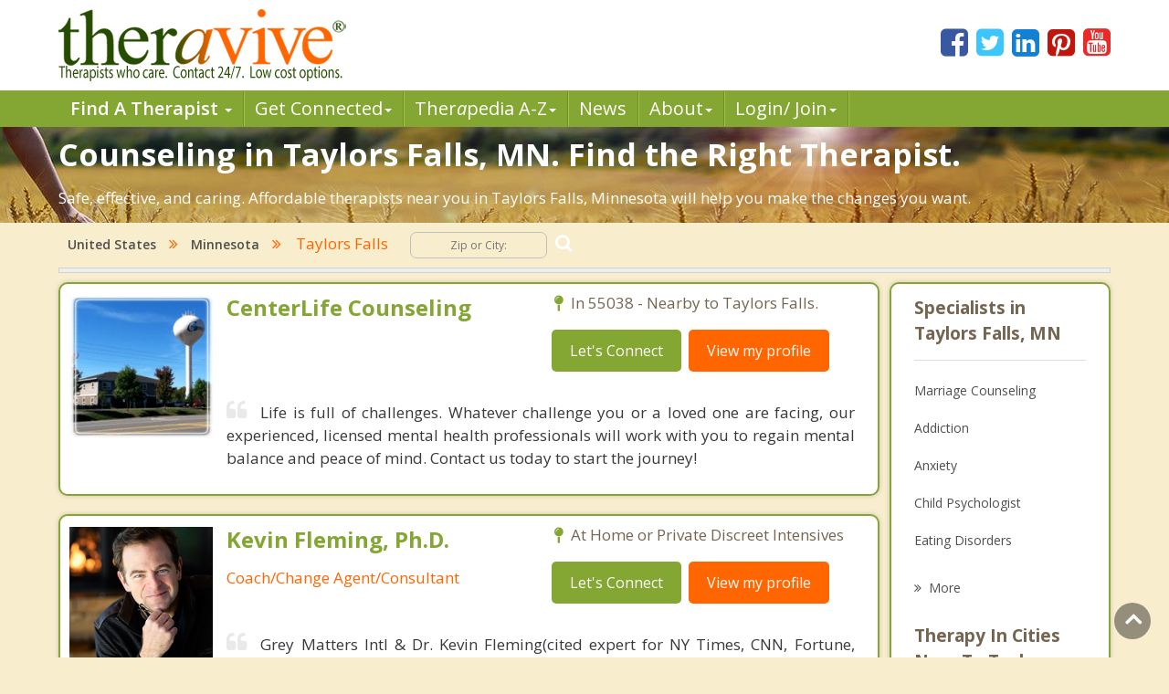

--- FILE ---
content_type: text/html; charset=utf-8
request_url: https://www.theravive.com/cities/mn/counseling-taylors-falls.aspx
body_size: 8097
content:
<!-- https://www.theravive.com/master/default.aspx?type=cities&state=mn&query=counseling-taylors-falls --><!DOCTYPE html><html xmlns="http://www.w3.org/1999/xhtml"><head><meta charset="utf-8"/><meta http-equiv="X-UA-Compatible" content="IE=edge"/><meta name="viewport" content="width=device-width, initial-scale=1"/><link rel="shortcut icon" href="https://www.theravive.com/img/favicon.ico"/><title>Counseling Taylors Falls, MN:  Caring and Competent. Find the right therapist near you.</title> <link rel="stylesheet" href="https://www.theravive.com/css/master/css/style.css"/><!--[if lt IE 9]> <script src="https://oss.maxcdn.com/libs/html5shiv/3.7.0/html5shiv.js"></script> <script src="https://oss.maxcdn.com/libs/respond.js/1.4.2/respond.min.js"></script><![endif]--> <meta name="Country" content="United States"/><meta name="City" content="Taylors Falls"/><meta name="State" content="Minnesota"/><meta name="description" content="Safe, affordable and professional therapy near you. Therapists in Taylors Falls, MN are ready to help, contact 24/7.  Get real results. Your path begins today."/></head> <body> <form name="form1" method="post" action="./counseling-taylors-falls.aspx?type=cities&amp;state=mn&amp;query=counseling-taylors-falls" id="form1">
<div>
<input type="hidden" name="__VIEWSTATE" id="__VIEWSTATE" value="I3Tabn9w1i1GJ2mAi7iuie1I8hBfAHHcJLdBgw5XGqi7C0Yb6pAcFW/4aaTaCekY8FafY9+Uk0mdP9RnlafjU4EYGHs8DoN4mHeaAHWMTkITfw6ZtEtkqNT9rQUnmhz+otk76hkVxegFdEGmlK8QywPlH5SBqTLspgK57BejCXr/o5QzDKbFBegUF0++8CTyHLt24/Zb3ZwKXVV1JPy44w==" />
</div>

<div>

	<input type="hidden" name="__VIEWSTATEGENERATOR" id="__VIEWSTATEGENERATOR" value="DB088F24" />
</div> <input type="hidden" id="hiddenNextURLQuery" value=""/> <input type="hidden" id="hiddenNextURL" value="https://www.theravive.com/cities/mn/counseling-taylors-falls.aspx"/> <input type="hidden" id="hiddenCity" value=""/> <input type="hidden" id="hiddenState" value=""/> <input type="hidden" id="hiddenPageType" value=""/> </form> <header> <div class="container"> <div class="top-bar"> <div class="row"> <div class="col-md-9 col-sm-7 col-xs-7 display-full"> <div class="theravive-logo"> <a href="https://www.theravive.com/"> <img src="https://www.theravive.com/img/theravive-logo.png" alt="Theravive Logo Image" title="Find A Counselor with Theravive"/> </a> </div></div><div class="col-md-3 col-sm-5 col-xs-5 display-full"> <div class="social-links text-right"> <a href="http://www.facebook.com/Theravive"><i class="fa fa-facebook-square"></i></a> <a href="http://www.twitter.com/theravive"><i class="fa fa-twitter-square"></i></a> <a href="http://www.linkedin.com/company/theravive"><i class="fa fa-linkedin-square"></i></a> <a href="http://www.pinterest.com/theravive/"><i class="fa fa-pinterest-square"></i></a> <a href="https://www.youtube.com/theravive"><i class="fa fa-youtube-square"></i></a> </div></div></div></div></div><div class="navigation" role="navigation"> <nav role="navigation" class="navbar"> <div class="container"> <div class="navbar-header"> <button data-target=".navbar-ex1-collapse" data-toggle="collapse" class="navbar-toggle" type="button"> <span class="sr-only">Toggle navigation</span> <span class="icon-bar"></span> <span class="icon-bar"></span> <span class="icon-bar"></span> </button> </div><div class="collapse navbar-collapse navbar-ex1-collapse left-zero p-0"> <ul style="line-height:1.0;" class="nav navbar-nav"> <li class="dropdown"> <a style="font-weight:600;" data-toggle="dropdown" class="dropdown-toggle" rel="nofollow" href="//www.theravive.com/cities/locations.aspx"> Find A Therapist <b class="caret"></b> </a> <ul class="dropdown-menu"> <li><a title="Find A Therapist" href="//www.theravive.com/cities/locations.aspx">Main Therapist Search</a></li><li><a title="E-Counseling" href="//www.theravive.com/therapists/e-counseling.aspx">Online Counseling</a></li><li><a title="Find A Therapist By ZIP/Postal Code" href="//www.theravive.com/zip/">By Zip / Postal Code</a></li><li><a title="Therapists by State / Province" href="//www.theravive.com/region/">By State / Province</a></li></ul> </li><li class="dropdown"> <a data-toggle="dropdown" class="dropdown-toggle" rel="nofollow" title="Workshops, Events and Local Resources" href="//www.theravive.com/workshops/"> Get Connected<b class="caret"></b> </a> <ul class="dropdown-menu"> <li><a title="Find A Workshop or Support Group" href="//www.theravive.com/workshops/">Find A Workshop</a></li><li><a title="Theravive Approved External Resources" href="//www.theravive.com/therapy-resources/">Find A Resource</a></li></ul> </li><li class="dropdown"> <a data-toggle="dropdown" class="dropdown-toggle" rel="nofollow" title="All things psychology and mental health" href="//www.theravive.com/therapedia/"> Ther<em>a</em>pedia A-Z<b class="caret"></b> </a> <ul class="dropdown-menu"> <li><a title="Mental Health Encyclopedia" href="//www.theravive.com/therapedia/">Issues and Topics A-Z</a></li><li><a title="DSM-5 Compendium" href="//www.theravive.com/therapedia/?category=disorders">DSM-5 Compendium</a></li><li><a title="Psychological Research and Review" href="//www.theravive.com/research/">Psychology Research</a></li><li><a title="Types of Counseling" href="//www.theravive.com/services/">Discover Counseling</a></li></ul> </li><li> <a title="Life and Culture Through The Lens of Psychology" href="//www.theravive.com/today/"> News</a> </li><li> <a data-toggle="dropdown" class="dropdown-toggle" href="//www.theravive.com/">About<b class="caret"></b></a> <ul class="dropdown-menu"> <li><a href="//www.theravive.com/counselor-directory.htm">About Us</a></li><li><a href="//www.theravive.com/contact.htm">Contact Us</a></li><li><a href="//www.theravive.com/values.htm">Values</a></li><li><a href="//www.theravive.com/end-stigma">End Stigma</a></li></ul> </li><li class="dropdown"> <a data-toggle="dropdown" class="dropdown-toggle" rel="nofollow" href="https://www.theravive.com/workshops/login-page.aspx">Login/ Join<b class="caret"></b></a> <ul class="dropdown-menu"> <li><a href="//www.theravive.com/forcounsellors/sign-up/welcome-page.aspx">List With Us</a></li><li><a href="https://www.theravive.com/cpanel/login-page.aspx">Therapist Login</a></li></ul> </li></ul> </div></div></nav> </div></header> <section class="short-intro-theravive pt-1" style="background-image: url(https://www.theravive.com/img/counselingbanners/fields15.jpg);background-color: #6D583F;"> <div class="container"> <div class="short-intro-theravive-text"> <h1 style="color:white !important;">Counseling in Taylors Falls, MN.  Find the Right Therapist.</h1><p style='color:white'>Safe, effective, and caring. Affordable therapists near you in Taylors Falls, Minnesota will help you make the changes you want.</p> </div></div></section> <section class="mt-1"> <div class="container"> 
<!-- ACTUAL BC --><!-- BEGIN -->

<script type="application/ld+json"> { "@context": "http://schema.org","@type": "BreadcrumbList","itemListElement": [{ "@type": "ListItem","position": 1, "item": {"@id": "//www.theravive.com/cities/united-states.aspx","name": "United States"}},{ "@type": "ListItem","position": 2, "item": {"@id": "//www.theravive.com/cities/mn/","name": "Minnesota"}},{ "@type": "ListItem","position": 3, "item": {"name": "Counseling Taylors Falls, MN"}}]} </script>

<div class="bread-crumb-links light-weight"><a href="//www.theravive.com/cities/united-states.aspx">United States</a> <i class="fa fa-angle-double-right"></i> <a href="//www.theravive.com/cities/mn/">Minnesota</a>  <i class="fa fa-angle-double-right"></i> &nbsp;&nbsp;&nbsp;Taylors Falls <div class="search-box"> <form action="//www.theravive.com/search-therapy/" method="get"> <input type="text" name="z" placeholder="Zip or City:" required/> <button type="submit" class="btn-submit"> <span class="fa fa-search"></span> </button> </form> </div></div><hr class="mt-1"> </div></section> <section class="state-search"><div class="space"> </div></section> <section class="main-content-theravive"> <div class="container"> <div class="row"> <div class="col-md-12 "> <div class="content-theravive left-content"> <div id="therapist-profiles" class="therapist-profiles">  <script type="application/ld+json">{"@context": "http://schema.org","@type": "Service","serviceType": "Therapy and Counseling","provider": {"@type": "LocalBusiness","address": {"@type": "PostalAddress","addressLocality": "Centerville","addressRegion": "mn","streetAddress": "7039 20th Ave S","postalCode": "55038","addressCountry": "US"},"description": "Provider of Licensed counseling and therapy in Centerville for: Individual Counseling, Couples Counseling, Somatic Experiencing, Christian Counseling, Play Therapy","image": "https://www.theravive.com/images/counsellors/centerlife-counseling.jpg","name": "CenterLife Counseling","telephone": "651-288-0332","sameAs": "//www.theravive.com/therapists/centerlife-counseling.aspx","priceRange": "May use sliding scales. Please contact for rates."}}</script><div class="profile-box box-border tiny" linkurl="//www.theravive.com/therapists/centerlife-counseling.aspx"> <div class="row"> <div class="col-md-3 col-sm-2 col-xs-3 display-full-420 profile-photo p-0"> <div class="profile-img text-center"> <img src="https://www.theravive.com/images/counsellors/centerlife-counseling.jpg" alt="CenterLife Counseling" /> <h6 class="pink-dark-text light-weight"></h6> </div></div><div class="col-md-9 col-sm-10 col-xs-9 display-full-420 profile-content"> <div class="profile-info"> <div class="row"> <div class="col-lg-6 col-md-6 col-sm-6"> <h4 class="green-text">CenterLife Counseling</h4> <h6 class="pink-dark-text light-weight"></h6> </div><div class="col-lg-6 col-md-6 col-sm-6"> <div class="profile-address">  <p> <i class="fa fa-map-pin"></i>In 55038 - Nearby to Taylors Falls.</p> </p></div><div class="profile-links"> <ul class="list-inline"> <li>
    <a href="//www.theravive.com/therapists/002contact.aspx?therapist=171161" class="stopClick btn btn-default btn-green">Let's Connect</a></li><li class="mobile-only"><a href="tel:651-288-0332" class="tclass stopClick btn btn-default btn-orange visible-xs" uid="1834408"><i class="fa fa-phone stopClick"></i> Call me</a></li><li><a href="//www.theravive.com/therapists/centerlife-counseling.aspx" class="stopClick btn btn-default btn-orange">
    View my profile</a><a href="//www.theravive.com/therapists/centerlife-counseling.aspx"></a></li></ul> </div></div></div><div class="row"> <div class="col-lg-12"> <div class="profile-text mt-3"> <p class="black-text text-justify"> <i class="fa fa-quote-left"></i>Life is full of challenges. Whatever challenge you or a loved one are facing, our experienced, licensed mental health professionals will work with you to regain mental balance and peace of mind. 

Contact us today to start the journey!</p></div></div></div></div></div></div></div>  <script type="application/ld+json">{"@context": "http://schema.org","@type": "Service","serviceType": "Therapy and Counseling","provider": {"@type": "LocalBusiness","address": {"@type": "PostalAddress","addressRegion": "mn","addressCountry": "US"},"description": "Provider of Licensed counseling and therapy in Minnesota for: Emotional Issues, Partner Conflict/Relational, Behavior Change, Peak Performance, Addiction","image": "https://www.theravive.com/images/counsellors/kevin-fleming,-ph.d..jpg","name": "Kevin Fleming, Ph.D.","telephone": "","sameAs": "//www.theravive.com/therapists/kevin-fleming,-ph.d..aspx?t=reserve","priceRange": "May use sliding scales. Please contact for rates."}}</script><div class="profile-box box-border tiny" linkurl="//www.theravive.com/therapists/kevin-fleming,-ph.d..aspx?t=reserve"> <div class="row"> <div class="col-md-3 col-sm-2 col-xs-3 display-full-420 profile-photo p-0"> <div class="profile-img text-center"> <img src="https://www.theravive.com/images/counsellors/kevin-fleming,-ph.d..jpg" alt="Kevin Fleming, Ph.D." /> <h6 class="pink-dark-text light-weight"></h6> </div></div><div class="col-md-9 col-sm-10 col-xs-9 display-full-420 profile-content"> <div class="profile-info"> <div class="row"> <div class="col-lg-6 col-md-6 col-sm-6"> <h4 class="green-text">Kevin Fleming, Ph.D.</h4> <h6 class="pink-dark-text light-weight">Coach/Change Agent/Consultant</h6> </div><div class="col-lg-6 col-md-6 col-sm-6"> <div class="profile-address">    <p> <i class="fa fa-map-pin"></i> At Home or Private Discreet Intensives</p> </p></div><div class="profile-links"> <ul class="list-inline"> <li>
    <a href="//www.theravive.com/therapists/002contact.aspx?therapist=106341" class="stopClick btn btn-default btn-green">Let's Connect</a></li><li class="mobile-only"><a href="" class="tclass stopClick btn btn-default btn-orange visible-xs" uid="1140834"><i class="fa fa-phone stopClick"></i> Call me</a></li><li><a href="//www.theravive.com/therapists/kevin-fleming,-ph.d..aspx?t=reserve" class="stopClick btn btn-default btn-orange">
    View my profile</a><a href="//www.theravive.com/therapists/kevin-fleming,-ph.d..aspx?t=reserve"></a></li></ul> </div></div></div><div class="row"> <div class="col-lg-12"> <div class="profile-text mt-3"> <p class="black-text text-justify"> <i class="fa fa-quote-left"></i>Grey Matters Intl & Dr. Kevin Fleming(cited expert for NY Times, CNN, Fortune, Sporting News)is all about bold thinking & neuroscience innovation in getting mood/behavior change when shrinking,feel good self-help, and pills aren't cutting it. Indiv/couples/family.</p></div></div></div></div></div></div></div>  
       <div class="profile-box box-border tiny" linkurl="https://www.theravive.com/therapists/e-counseling.aspx">
                            <div class="row">
                                <!-- Profile Image -->
                               <div class="col-md-3 col-sm-2 col-xs-3 display-full-420 profile-photo p-0">
                                    <div class="profile-img text-center">
                                        <img src="https://www.theravive.com/images/counsellors/zzz-sailing.jpg" alt="" title="" />
                                        <h6 class="pink-dark-text light-weight">Try Online Therapy</h6>
                                    </div>
                                </div>
                                <!-- End Profile Image -->
                                
                                <!-- Profile Info -->
                                <div class="col-md-9 col-sm-10 col-xs-9 display-full-420 profile-content">
                                    <div class="profile-info">
                                        <div class="row">
                                            <!-- Address -->
                                            <div class="col-lg-6 col-md-6 col-sm-6">
                                                <h4 class="green-text">Find an Online Therapist</h4>
                                                <h6 class="pink-dark-text light-weight">Location: Taylors Falls, Minnesota</h6>
                                            </div>
                                            <!-- End Address -->
                                            
                                            <!-- Link -->
                                           <div class="col-lg-6 col-md-6 col-sm-6">
                                                <div class="profile-address">
                                                 <p><i class="fa fa-map-pin"></i> Taylors Falls, Minnesota  </p>
                                                </div>
                                               <div class="profile-links">
                                                    <ul class="list-inline">
                                            <li><a href="https://www.theravive.com/therapists/e-counseling.aspx" class="stopClick btn btn-default btn-orange"><i class="fa fa-user stopClick"></i> Find an E-Counselor</a></li>
                                                    </ul>
                                                                                                   </div>
                                            </div>
                                            <!-- End Link -->
                                        </div>
                                        <div class="row">
                                            <div class="col-lg-12">
                                             <!-- Profile Text -->
                                                <div class="profile-text mt-3">
                                               
                                                    <p class="black-text text-justify"> Still searching?&nbsp;&nbsp; We want you to know we have GREAT therapists for you to speak with who practice online therapy.&nbsp; There are many licensed therapists on Theravive who practice online.&nbsp;&nbsp; Working with an E-Counselor from Theravive is real therapy, not a quick gimmick or a chat app, but actual 
                                                        counseling governed by ethics and regulatory bodies.&nbsp; Search our online therapists who provide professional counseling  services over Skype, Email and/or Phone. All therapists on Theravive are licensed and registered professionals.</p>
                                                    
                                                </div>
                                    <!-- End Profile Text -->
                                            </div>
                                        </div>
                                        
                                       
                                    </div>
                            
                                   
                                </div>
                                <!-- End Profile Info -->
                            </div>
                        </div>  </div> </div><div class="sidebar box-border tiny">  <h5 class="border-b">Specialists in Taylors Falls, MN</h5> <div class="linkbox"> <ul class="list-unstyled">  <li><a href="https://www.theravive.com/cities/mn/marriage-counseling-taylors-falls.aspx">Marriage Counseling</a></li> <li><a href="https://www.theravive.com/cities/mn/addiction-therapist-taylors-falls.aspx">Addiction</a></li> <li><a href="https://www.theravive.com/cities/mn/anxiety-therapist-taylors-falls.aspx">Anxiety</a></li> <li><a href="https://www.theravive.com/cities/mn/child-psychologist-taylors-falls.aspx">Child Psychologist</a></li> <li><a href="https://www.theravive.com/cities/mn/eating-disorder-therapist-taylors-falls.aspx">Eating Disorders</a></li> <li><a href="https://www.theravive.com/cities/mn/career-counselor-taylors-falls.aspx">Career</a></li> <li><a href="https://www.theravive.com/cities/mn/psychologist-taylors-falls.aspx">Psychologist</a></li> <li><a href="https://www.theravive.com/cities/mn/anger-management-taylors-falls.aspx">Anger Management</a></li> <li><a href="https://www.theravive.com/cities/mn/christian-counseling-taylors-falls.aspx">Christian Counseling</a></li> <li><a href="https://www.theravive.com/cities/mn/couples-counseling-taylors-falls.aspx">Couples Counseling</a></li> <li><a href="https://www.theravive.com/cities/mn/depression-taylors-falls.aspx">Depression</a></li> <li><a href="https://www.theravive.com/cities/mn/family-counseling-taylors-falls.aspx">Family Counseling</a></li> <li><a href="https://www.theravive.com/cities/mn/grief-counseling-taylors-falls.aspx">Grief Counseling</a></li> <li><a href="https://www.theravive.com/cities/mn/counselor-taylors-falls.aspx">Psychotherapist</a></li> </ul> </div> <a class="more" title="Therapist" href="#"><i class="fa fa-angle-double-right"></i><span class="light-weight">More</span></a>  <h5 class="border-b">Therapy In Cities Near To Taylors Falls, MN</h5> <div class="linkbox"> <ul class="list-unstyled">  <li><a href="https://www.theravive.com/zip/mn/counseling-55084.aspx">Palmdale</a></li> <li><a href="https://www.theravive.com/cities/wi/counseling-st-croix-falls.aspx">St Croix Falls</a></li> <li><a href="https://www.theravive.com/cities/wi/counseling-osceola.aspx">Osceola</a></li> <li><a href="https://www.theravive.com/cities/mn/counseling-shafer.aspx">Shafer</a></li> <li><a href="https://www.theravive.com/cities/wi/counseling-eureka.aspx">Eureka</a></li> <li><a href="https://www.theravive.com/cities/wi/counseling-balsam-lake.aspx">Balsam Lake</a></li> <li><a href="https://www.theravive.com/cities/wi/counseling-garfield.aspx">Garfield</a></li> <li><a href="https://www.theravive.com/cities/mn/counseling-lindstrom.aspx">Lindstrom</a></li> <li><a href="https://www.theravive.com/cities/mn/counseling-chisago-city.aspx">Chisago City</a></li> <li><a href="https://www.theravive.com/cities/wi/counseling-milltown.aspx">Milltown</a></li> <li><a href="https://www.theravive.com/cities/wi/counseling-alden.aspx">Alden</a></li> </ul> </div> <a class="more" title="Therapist" href="#"><i class="fa fa-angle-double-right"></i><span class="light-weight">More</span></a>  <h5 class="border-b">Zip Codes Near Taylors Falls, MN</h5> <div> <ul class="list-unstyled">  <li><a href="https://www.theravive.com/zip/mn/counseling-55074.aspx">55074</a></li> <li><a href="https://www.theravive.com/zip/mn/counseling-55045.aspx">55045</a></li> <li><a href="https://www.theravive.com/zip/mn/counseling-55013.aspx">55013</a></li> <li><a href="https://www.theravive.com/zip/mn/counseling-55073.aspx">55073</a></li> <li><a href="https://www.theravive.com/zip/mn/counseling-55056.aspx">55056</a></li> </ul> </div></div>  </div><hr/> </div></section> <section class="mt-4"> <div class="container"> <div class="box-border"> <p><h3>You Have Found The Best Therapists in Taylors Falls, MN.  Let's Get Started and Change Your Life.</h3>
<p>Welcome to our Minnesota listing of values-centered therapists in Taylors Falls MN.  Counseling in Minnesota with Theravive aims to be real and effective, going deep to resolve issues, heal broken relationships, and give you the right tools to move forward in a healthy and free way.  Contact forms are "open" 24/7 it's free and easy to reach out, so select a Taylors Falls therapist above and start your new journey today. </p><p>Taylors Falls is located in <a href="https://www.theravive.com/county/mn/counseling-chisago.aspx">Chisago County</a>, Minnesota.  It has a land area of 3.93 square miles and a water area of 0.29 square miles.&nbsp;&nbspThe population of Taylors Falls is 1,014 people with 394 households  and a median annual income of $54,750. .</p><br/><p style="text-align:center"><b>Therapy Affordability Meter for Taylors Falls, MN</b><br/><br/><img src="https://www.theravive.com/master/images/therapy-affordability-meter5.png"/></p><p style="text-align:center"<span id="lblAffordability" style="color:MediumSeaGreen;">Affordable with Planning</span></p><p>Therapy in Taylors Falls is generally within financial reach for the average family, but some budget planning may be needed for a real commitment to weekly counseling.  Remember that your mental health and happiness are important.  Check with your Taylors Falls therapist about insurance coverage or ask about sliding scale fees if there are any difficulties with accessibility.  Low cost counseling and affordable therapy are also sometimes offered by listed city and university level clinics, check with your local Taylors Falls public health department.</p> </div></div></section> <section class="lower-content-theravive"> </section> <footer> <div class="container"> <div class="text-center"> <p>Our purpose is to help people everywhere find great counselors and psychologists. Everyone can have a new start in life.</p><p>Copyright 2026, by Theravive. All rights reserved.</p><p> Theravive does not provide medical advice, diagnosis, or treatment. </p><p> <a href="//www.theravive.com/information.htm">Read here for more info.</a> </p></div></div></footer> <div id="modalCalltoError" class="modal fade" role="dialog"> <div class="modal-dialog"> <div class="modal-content"> <div class="modal-header"> <button type="button" class="close" data-dismiss="modal">&times;</button> <h4 class="modal-title">Call Alert</h4> </div><div class="modal-body"> <p>The phone number was not in a valid format. Please manually dial the number. The number is <span id="phoneErrorModal"></span></p></div><div class="modal-footer"> <button type="button" class="btn btn-default" data-dismiss="modal">Close</button> </div></div></div></div><div class="scrollup"> <i class="fa fa-angle-up"></i></div><script type="text/javascript">function downloadJSAtOnload(){var element=document.createElement("script"); element.src="https://www.theravive.com/scripts/pageprofiles.js"; document.body.appendChild(element);}if (window.addEventListener) window.addEventListener("load", downloadJSAtOnload, false); else if (window.attachEvent) window.attachEvent("onload", downloadJSAtOnload); else window.onload=downloadJSAtOnload;</script> <script src="https://www.theravive.com/css/master/js/jquery-1.12.4.min.js"></script><script src="https://www.theravive.com/css/master/js/custom.js"></script> <script>(function (i, s, o, g, r, a, m){i['GoogleAnalyticsObject']=r; i[r]=i[r] || function (){(i[r].q=i[r].q || []).push(arguments)}, i[r].l=1 * new Date(); a=s.createElement(o), m=s.getElementsByTagName(o)[0]; a.async=1; a.src=g; m.parentNode.insertBefore(a, m)})(window, document, 'script', '//www.google-analytics.com/analytics.js', 'ga'); ga('create', 'UA-8452675-1', 'auto'); ga('send', 'pageview');</script> <script src="https://ajax.googleapis.com/ajax/libs/webfont/1.5.18/webfont.js"></script><script>WebFont.load({ google: { families: ['Open+Sans:300,300i,400,400i,600,600i,700,700i,800,800i'] } });</script></body></html>